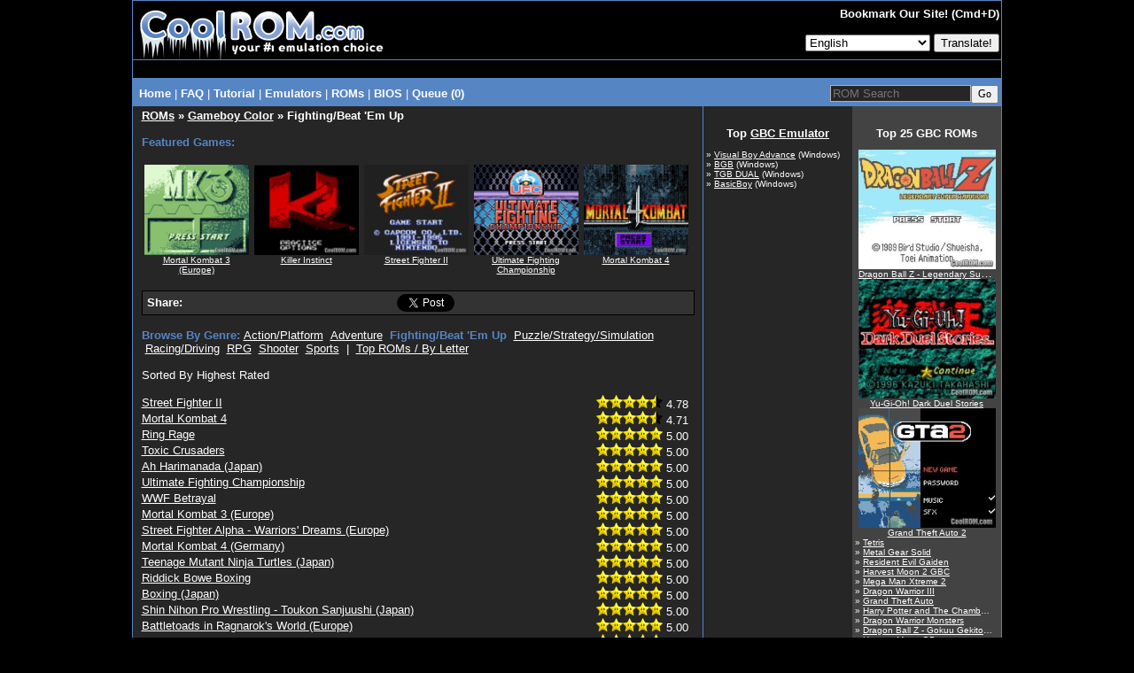

--- FILE ---
content_type: text/html
request_url: https://coolrom.com/roms/gbc/fighting/
body_size: 8991
content:
<!DOCTYPE HTML PUBLIC "-//W3C//DTD HTML 4.01 Transitional//EN" "http://www.w3.org/TR/html4/loose.dtd"><html>
<head>
	<script async src="https://pagead2.googlesyndication.com/pagead/js/adsbygoogle.js?client=ca-pub-7724839522416146" crossorigin="anonymous" type="6883d6ffc96e0ae12874528e-text/javascript"></script>
<link rel="stylesheet" href="https://coolrom.com.au/css/style.css?v=1768792843">

<title>Gameboy Color / GBC ROMs - Fighting/Beat 'Em Up - CoolROM.com</title>



<meta name="keywords" content="Gameboy Color, GBC ROMs, Fighting, Beat 'Em Up, Visual Boy Advance ROMs, OpenEmu ROMs, PC, Mac, Android">
<meta name="description" content="CoolROM.com's GBC ROMs section. Mobile optimized.">
<meta name="robots" content="all, index, follow, archive">
<meta name="revisit-after" content="7 days">
<meta name="distribution" content="Global">
<meta http-equiv="content-language" content="en">
<meta http-equiv="content-type" content="text/html; charset=utf-8">
<meta name="verify-v1" content="c7LPqhRk0alGf69f97N0JiMLIbHwkZKvfKkW5zOecuo=" >

<meta property="og:title" content="Gameboy Color / GBC ROMs - Fighting/Beat 'Em Up - CoolROM.com"/>
<meta property="og:url" content="https://coolrom.com/roms/gbc/fighting/"/>
<meta property="og:type" content="website"/>
<meta property="og:image" content="https://coolrom.com/images/128x128.gif"/>
<meta property="og:site_name" content="CoolROM.com"/>
<meta property="og:description" content="CoolROM.com's GBC ROMs section. Mobile optimized."/>

<link rel="canonical" href="https://coolrom.com/roms/gbc/fighting/" />
<link rel="alternate" media="only screen and (max-width: 640px)" href="https://m.coolrom.com/roms/gbc/fighting/" />
<link rel="icon" href="/favicon.ico" type="image/x-icon" />
<link rel="shortcut icon" href="/favicon.ico" type="image/x-icon" />

<link rel="stylesheet" href="/css/style.css" type="text/css">

<script src="https://ajax.googleapis.com/ajax/libs/jquery/3.6.0/jquery.min.js" type="6883d6ffc96e0ae12874528e-text/javascript"></script>
<script defer src="/js/jquery-scrolltofixed-min.js" type="6883d6ffc96e0ae12874528e-text/javascript"></script>

<meta name="google-translate-customization" content="f740a45bc5cda3eb-019c9e65f0fa8439-ge8b0840dac7a1047-f"></meta>


<script async src="https://www.googletagmanager.com/gtag/js?id=UA-3213938-1" type="6883d6ffc96e0ae12874528e-text/javascript"></script>
<script type="6883d6ffc96e0ae12874528e-text/javascript">
  window.dataLayer = window.dataLayer || [];
  function gtag(){dataLayer.push(arguments);}
  gtag('js', new Date());

  gtag('config', 'UA-3213938-1');
</script>

<!-- RevAmp CLS friendly styles - Coolrom.com -->
<style type="text/css">
@media screen and (min-width: 1024px) {
    #td-top-leaderboard-1 {
        min-height: 250px;
    }
    #td-top-mpu-1 {
        min-height: 250px;
    }
    #td-top-skyscraper-1 {
        min-height: 600px;
    }
    #td-bottom-mpu-1 {
        min-height: 600px;
    }
}
@media screen and (max-width: 1023px) {
    #td-top-leaderboard-1 {
        min-height: 90px;
    }
    #td-top-mpu-1 {
        min-height: 250px;
    }
    #td-top-skyscraper-1 {
        min-height: 600px;
    }
    #td-bottom-mpu-1 {
        min-height: 600px;
    }
}
@media screen and (max-width: 767px) {
    #td-top-leaderboard-1 {
        min-height: 100px;
    }
    #td-top-mpu-1 {
        min-height: 250px;
    }
    #td-bottom-mpu-1 {
        min-height: 600px;
    }
}

</style>

</head>

<body bgcolor="#000000" text="#FFFFFF" topmargin="0">

<script async data-cfasync="false">
  (function() {
      const url = new URL(window.location.href);
      const clickID = url.searchParams.get("click_id");
      const sourceID = url.searchParams.get("source_id");
      const s = document.createElement("script");
      s.dataset.cfasync = "false";
      s.src = "https://push-sdk.com/f/sdk.js?z=665109";
      s.onload = (opts) => {
          opts.zoneID = 665109;
          opts.extClickID = clickID;
          opts.subID1 = sourceID;
          opts.actions.onPermissionGranted = () => {};
          opts.actions.onPermissionDenied = () => {};
          opts.actions.onAlreadySubscribed = () => {};
          opts.actions.onError = () => {};
      };
      document.head.appendChild(s);
  })()
</script>
		

<center><table width="980" cellspacing="0" cellpadding="0" align="center" height="100%">
<tr><td bgcolor="#5685c4" align="center">

<table width="980" cellspacing="1" cellpadding="0" align="center" height="100%">
<tr><td colspan="2" bgcolor="#000000" align="center" height="66">

<table width="980" border="0" cellpadding="0" cellspacing="0" align="center" height="66">
<tr><td width="291">

<a href="/" alt="CoolROM.com - Your First Choice For Emulation"><img src="/images/logo.gif" width="291" height="66" border="0"></a></td>
<td width="*" bgcolor="#000000" align="right">

<table width="*" border="0" cellpadding="1" cellspacing="1" height="100%">
<tr><td align="right">

<font size="2"><b>

Bookmark Our Site! (Cmd+D)
</b></font>

</td></tr>

<tr><td align="right">



<!--<a href="login.php" id="login">Login</a>
	<a href="https://coolrom-com.ck.page/0ebbca41fb
" id="register">Register</a>-->
<form method="POST" action="/lang.php">
	
 
	<select name="lang">
    	<option disabled="disabled" value="">View this page in..</option>
		<option value=en>English</option><option value=cn>Chinese (Simplified)</option><option value=tw>Chinese (Traditional)</option><option value=fr>French</option><option value=de>German</option><option value=nl>Dutch</option><option value=id>Indonesian</option><option value=it>Italian</option><option value=ja>Japanese</option><option value=ko>Korean</option><option value=pl>Polish</option><option value=pt>Portuguese</option><option value=ru>Russian</option><option value=es>Spanish</option><option value=th>Thai</option><option value=tr>Turkish</option>	</select>
	
     <input type="submit" value="Translate!">
	</form>

	
</td></tr></table>

</td></tr></table>

</td></tr>


	<tr>
		<td width="100%" bgcolor="#000000" colspan="2" align="center">
			<table cellpadding="0" cellspacing="0" width="100%">
				<tr>
					<td align="center" style="padding-top:8px;padding-bottom:12px;">
											</td>
				</tr>
			</table>
		</td>
	</tr>
</head>

<tr><td colspan="2" bgcolor="#5685c4" width="980" height="1" align="center">

<table width="980" class="navbar" bgcolor="#5685c4">
<tr><td width="*" class="nav" align="left" style="padding-top:3px;margin-top:2px;margin-bottom:0px;padding-bottom:0px;">

&nbsp;<a href="/" class="nav"><b>Home</b></a> |
<a href="/faq.php" class="nav"><b>FAQ</b></font></a> |
<a href="/tutorial.php" class="nav"><b>Tutorial</b></a> |
<div class="dropdown">
  <button class="dropbtn">Emulators</button> |
  <div class="dropdown-content">
  	<a href="/emulators/android/">Android</a>
	<a href="/emulators/ios/">iOS</a>
	<a href="/emulators/arcade/">Arcade</a>
	<a href="/emulators/atari2600/">Atari 2600</a>
	<a href="/emulators/atari5200/">Atari 5200</a>
	<a href="/emulators/atari7800/">Atari 7800</a>
	<a href="/emulators/atarijaguar/">Atari Jaguar</a>
	<a href="/emulators/atarilynx/">Atari Lynx</a>
	<a href="/emulators/c64/">Commodore 64</a>
	<a href="/emulators/gba/">Gameboy Advance</a>
	<a href="/emulators/gbc/">Gameboy Color</a>
	<a href="/emulators/mac/">Macintosh</a>
	<a href="/emulators/namcosystem22/">Namco System 22</a>
	<a href="/emulators/neogeocd/">Neo Geo CD</a>
	<a href="/emulators/neogeopocket/">Neo Geo Pocket</a>
	<a href="/emulators/nes/">Nintendo</a>
	<a href="/emulators/n64/">Nintendo 64</a>
	<a href="/emulators/nds/">Nintendo DS</a>
	<a href="/emulators/gcn/">Nintendo Gamecube</a>
	<a href="/emulators/wii/">Nintendo Wii</a>
	<a href="/emulators/dc/">Sega Dreamcast</a>
	<a href="/emulators/genesis/">Sega Genesis</a>
	<a href="/emulators/saturn/">Sega Saturn</a>
	<a href="/emulators/psx/">Sony Playstation</a>
	<a href="/emulators/ps2/">Sony Playstation 2</a>
	<a href="/emulators/ps3/">Sony Playstation 3 <font color="red">New!</font></a>
	<a href="/emulators/psp/">Sony PSP</a>
	<a href="/emulators/snes/">Super Nintendo</a>
	<a href="/emulators/xbox/">XBox</a>
  </div></div>
<div class="dropdown">
  <button class="dropbtn">ROMs</button> |
  <div class="dropdown-content">
  	<a href="/roms/atari2600/">Atari 2600</a>
	<a href="/roms/atari5200/">Atari 5200</a>
	<a href="/roms/atari7800/">Atari 7800</a>
	<a href="/roms/atarijaguar/">Atari Jaguar</a>
	<a href="/roms/atarilynx/">Atari Lynx</a>
	<a href="/roms/c64/">Commodore 64</a>
	<a href="/roms/cps1/">CPS1</a>
	<a href="/roms/cps2/">CPS2</a>
	<a href="/roms/mame/">MAME</a>
	<a href="/roms/namcosystem22/">Namco System 22</a>
	<a href="/roms/neogeo/">Neo Geo</a>
	<a href="/roms/neogeocd/">Neo Geo CD</a>
	<a href="/roms/neogeopocket/">Neo Geo Pocket</a>
	<a href="/roms/segacd/">Sega CD</a>
	<a href="/roms/dc/">Sega Dreamcast</a>
	<a href="/roms/gamegear/">Sega Game Gear</a>
	<a href="/roms/genesis/">Sega Genesis</a>
	<a href="/roms/mastersystem/">Sega Master System</a>
	<a href="/roms/model2/">Sega Model 2</a>
	<a href="/roms/saturn/">Sega Saturn</a>
	<a href="/roms/psx/">Sony Playstation</a>
	<a href="/roms/ps2/">Sony Playstation 2</a>
	<a href="/roms/ps3/">Sony Playstation 3 <font color="red">New!</font></a>
	<a href="/roms/psp/">Sony PSP</a></div>
</div></div></b></a>
<a href="/bios/" class="nav"><b>BIOS</b></font></a> |
<a href="/queue.php" class="nav"><b>Queue (0)
</b></a></td><td width="240" align="right" style="padding-top:0px;margin-top:0px;margin-bottom:0px;padding-bottom:0px;"><form style="padding-top:0px;margin-top:5px;margin-bottom:0px;padding-bottom:0px;" method="GET" action="/search" class="nav"><input type="text" name="q" size="18" placeholder="ROM Search" maxlength="100" class="search"><input type="submit" style="font: 9pt verdana;" value="Go"></form></td></tr>

</table>

</td></tr>

<tr height="100%"><td bgcolor="#262626" width="644" align="center" valign="top" height="100%">

<table width="98%">
<tr><td width="100%" valign="top" align="left">

<font size="2"><font size="2"><div class="header"><b><a href="/roms/">ROMs</a> &raquo <a href="/roms/gbc/">Gameboy Color</a> &raquo Fighting/Beat 'Em Up</b></div><br><font color="#5685c4"><b>Featured Games:</b></font><br><br>
			<table cellpadding="3" cellspacing="0" bgcolor="#262626" border="0" style="border:0px #000000 solid"><tr><td width="118" align="center" valign="top"><a href="/roms/gbc/52018/Mortal_Kombat_3_(Europe).php"><img src="/screenshots/gbc/Mortal Kombat 3 %28Europe%29.jpg" width="118" height="102" border="0"><br><font size="1">Mortal Kombat 3 (Europe)</font></a></td><td width="118" align="center" valign="top"><a href="/roms/gbc/4198/Killer_Instinct.php"><img src="/screenshots/gbc/Killer Instinct.jpg" width="118" height="102" border="0"><br><font size="1">Killer Instinct</font></a></td><td width="118" align="center" valign="top"><a href="/roms/gbc/4936/Street_Fighter_II.php"><img src="/screenshots/gbc/Street Fighter II.jpg" width="118" height="102" border="0"><br><font size="1">Street Fighter II</font></a></td><td width="118" align="center" valign="top"><a href="/roms/gbc/51176/Ultimate_Fighting_Championship.php"><img src="/screenshots/gbc/Ultimate Fighting Championship.jpg" width="118" height="102" border="0"><br><font size="1">Ultimate Fighting Championship</font></a></td><td width="118" align="center" valign="top"><a href="/roms/gbc/4729/Mortal_Kombat_4.php"><img src="/screenshots/gbc/Mortal Kombat 4.jpg" width="118" height="102" border="0"><br><font size="1">Mortal Kombat 4</font></a></td></tr></table><br><div id="fb-root"></div>
<script async defer crossorigin="anonymous" src="https://connect.facebook.net/en_US/sdk.js#xfbml=1&version=v22.0" type="6883d6ffc96e0ae12874528e-text/javascript"></script>


<table cellpadding="3" cellspacing="0" width="100%" bgcolor="#333333" border="0" style="border:1px #000000 solid">
	<tr>
		<td width="45" style="padding-left:5px;">
			<b>Share:</b>
		</td>
		<td width="*">
			<div class="fb-share-button" data-href="https://coolrom.com/roms/gbc/fighting" data-layout="" data-size=""><a target="_blank" href="https://www.facebook.com/sharer/sharer.php?u=https%3A%2F%2Fcoolrom.com%2Froms%2Fgbc%2Ffighting%2F&amp;src=sdkpreparse" class="fb-xfbml-parse-ignore">Share</a></div>
		</td>
		<td width="100">	
			<iframe allowtransparency="true" frameborder="0" scrolling="no" src="//platform.twitter.com/widgets/tweet_button.html?url=https%3A%2F%2Fcoolrom.com%2Froms%2Fgbc%2Ffighting&via=cool_rom&text=Download and play Gameboy Color / GBC games on your PC, Mac or mobile device! - CoolROM.com" style="width:100px; height:20px;"></iframe>
		</td> 
		<td width="*"></td>
			</tr>
</table>

<br><font color="#5685c4"><b>Browse By Genre:</b></font> <a href="/roms/gbc/action/">Action/Platform</a> &nbsp;<a href="/roms/gbc/adventure/">Adventure</a> &nbsp;<font color="#5685c4"><b>Fighting/Beat 'Em Up</b></font> &nbsp;<a href="/roms/gbc/puzzle/">Puzzle/Strategy/Simulation</a> &nbsp;<a href="/roms/gbc/racing/">Racing/Driving</a> &nbsp;<a href="/roms/gbc/rpg/">RPG</a> &nbsp;<a href="/roms/gbc/shooter/">Shooter</a> &nbsp;<a href="/roms/gbc/sports/">Sports</a> &nbsp;| &nbsp;<a href="/roms/gbc/">Top ROMs / By Letter</a><br><br>Sorted By Highest Rated<br><br>			
			<script type="6883d6ffc96e0ae12874528e-text/javascript">
			var allShown = false;

			$(document).ready(function(){
				$('input:checkbox').prop('checked', true);
				
				$('input[name="show"],input[name="title"]').bind('click', function(){

			        if($('input[id="region"]:checked').length != 0) {
			            // at least one checked, uncheck everything
			            $('input[id="region"]:checked').trigger('click');
			        } else {
			            // check everything
			             $('input[id="region"]').not(':checked').trigger('click');
			        }
			        allShown = !allShown;
				});

				$('input[id="region"]').change(function(){
				    var name = this.name;
			        //$('.'+name).toggle();
			        //$('[class^='+name+']').add('[class$='+name+']').toggle();
			        $('div[class$="'+name+'"]').toggle();
			        });
			    });
			</script>

						
			<table width="99%" cellpadding="0" cellspacing="0"><tr><td><a href="/roms/gbc/4936/Street_Fighter_II.php">Street Fighter II</a></td><td width="130" align="right"><img src="/images/star_full_small.png" width="15" height="15"><img src="/images/star_full_small.png" width="15" height="15"><img src="/images/star_full_small.png" width="15" height="15"><img src="/images/star_full_small.png" width="15" height="15"><img src="/images/star_half_small.png" width="15" height="15"> 4.78</td></tr><tr><td><a href="/roms/gbc/4729/Mortal_Kombat_4.php">Mortal Kombat 4</a></td><td width="130" align="right"><img src="/images/star_full_small.png" width="15" height="15"><img src="/images/star_full_small.png" width="15" height="15"><img src="/images/star_full_small.png" width="15" height="15"><img src="/images/star_full_small.png" width="15" height="15"><img src="/images/star_half_small.png" width="15" height="15"> 4.71</td></tr><tr><td><a href="/roms/gbc/4797/Ring_Rage.php">Ring Rage</a></td><td width="130" align="right"><img src="/images/star_full_small.png" width="15" height="15"><img src="/images/star_full_small.png" width="15" height="15"><img src="/images/star_full_small.png" width="15" height="15"><img src="/images/star_full_small.png" width="15" height="15"><img src="/images/star_full_small.png" width="15" height="15"> 5.00</td></tr><tr><td><a href="/roms/gbc/4403/Toxic_Crusaders.php">Toxic Crusaders</a></td><td width="130" align="right"><img src="/images/star_full_small.png" width="15" height="15"><img src="/images/star_full_small.png" width="15" height="15"><img src="/images/star_full_small.png" width="15" height="15"><img src="/images/star_full_small.png" width="15" height="15"><img src="/images/star_full_small.png" width="15" height="15"> 5.00</td></tr><tr><td><a href="/roms/gbc/5004/Ah_Harimanada_(Japan).php">Ah Harimanada (Japan)</a></td><td width="130" align="right"><img src="/images/star_full_small.png" width="15" height="15"><img src="/images/star_full_small.png" width="15" height="15"><img src="/images/star_full_small.png" width="15" height="15"><img src="/images/star_full_small.png" width="15" height="15"><img src="/images/star_full_small.png" width="15" height="15"> 5.00</td></tr><tr><td><a href="/roms/gbc/51176/Ultimate_Fighting_Championship.php">Ultimate Fighting Championship</a></td><td width="130" align="right"><img src="/images/star_full_small.png" width="15" height="15"><img src="/images/star_full_small.png" width="15" height="15"><img src="/images/star_full_small.png" width="15" height="15"><img src="/images/star_full_small.png" width="15" height="15"><img src="/images/star_full_small.png" width="15" height="15"> 5.00</td></tr><tr><td><a href="/roms/gbc/51711/WWF_Betrayal.php">WWF Betrayal</a></td><td width="130" align="right"><img src="/images/star_full_small.png" width="15" height="15"><img src="/images/star_full_small.png" width="15" height="15"><img src="/images/star_full_small.png" width="15" height="15"><img src="/images/star_full_small.png" width="15" height="15"><img src="/images/star_full_small.png" width="15" height="15"> 5.00</td></tr><tr><td><a href="/roms/gbc/52018/Mortal_Kombat_3_(Europe).php">Mortal Kombat 3 (Europe)</a></td><td width="130" align="right"><img src="/images/star_full_small.png" width="15" height="15"><img src="/images/star_full_small.png" width="15" height="15"><img src="/images/star_full_small.png" width="15" height="15"><img src="/images/star_full_small.png" width="15" height="15"><img src="/images/star_full_small.png" width="15" height="15"> 5.00</td></tr><tr><td><a href="/roms/gbc/52469/Street_Fighter_Alpha_-_Warriors'_Dreams_(Europe).php">Street Fighter Alpha - Warriors' Dreams (Europe)</a></td><td width="130" align="right"><img src="/images/star_full_small.png" width="15" height="15"><img src="/images/star_full_small.png" width="15" height="15"><img src="/images/star_full_small.png" width="15" height="15"><img src="/images/star_full_small.png" width="15" height="15"><img src="/images/star_full_small.png" width="15" height="15"> 5.00</td></tr><tr><td><a href="/roms/gbc/51215/Mortal_Kombat_4_(Germany).php">Mortal Kombat 4 (Germany)</a></td><td width="130" align="right"><img src="/images/star_full_small.png" width="15" height="15"><img src="/images/star_full_small.png" width="15" height="15"><img src="/images/star_full_small.png" width="15" height="15"><img src="/images/star_full_small.png" width="15" height="15"><img src="/images/star_full_small.png" width="15" height="15"> 5.00</td></tr><tr><td><a href="/roms/gbc/51391/Teenage_Mutant_Ninja_Turtles_(Japan).php">Teenage Mutant Ninja Turtles (Japan)</a></td><td width="130" align="right"><img src="/images/star_full_small.png" width="15" height="15"><img src="/images/star_full_small.png" width="15" height="15"><img src="/images/star_full_small.png" width="15" height="15"><img src="/images/star_full_small.png" width="15" height="15"><img src="/images/star_full_small.png" width="15" height="15"> 5.00</td></tr><tr><td><a href="/roms/gbc/51432/Riddick_Bowe_Boxing.php">Riddick Bowe Boxing</a></td><td width="130" align="right"><img src="/images/star_full_small.png" width="15" height="15"><img src="/images/star_full_small.png" width="15" height="15"><img src="/images/star_full_small.png" width="15" height="15"><img src="/images/star_full_small.png" width="15" height="15"><img src="/images/star_full_small.png" width="15" height="15"> 5.00</td></tr><tr><td><a href="/roms/gbc/52581/Boxing_(Japan).php">Boxing (Japan)</a></td><td width="130" align="right"><img src="/images/star_full_small.png" width="15" height="15"><img src="/images/star_full_small.png" width="15" height="15"><img src="/images/star_full_small.png" width="15" height="15"><img src="/images/star_full_small.png" width="15" height="15"><img src="/images/star_full_small.png" width="15" height="15"> 5.00</td></tr><tr><td><a href="/roms/gbc/52600/Shin_Nihon_Pro_Wrestling_-_Toukon_Sanjuushi_(Japan).php">Shin Nihon Pro Wrestling - Toukon Sanjuushi (Japan)</a></td><td width="130" align="right"><img src="/images/star_full_small.png" width="15" height="15"><img src="/images/star_full_small.png" width="15" height="15"><img src="/images/star_full_small.png" width="15" height="15"><img src="/images/star_full_small.png" width="15" height="15"><img src="/images/star_full_small.png" width="15" height="15"> 5.00</td></tr><tr><td><a href="/roms/gbc/52620/Battletoads_in_Ragnarok's_World_(Europe).php">Battletoads in Ragnarok's World (Europe)</a></td><td width="130" align="right"><img src="/images/star_full_small.png" width="15" height="15"><img src="/images/star_full_small.png" width="15" height="15"><img src="/images/star_full_small.png" width="15" height="15"><img src="/images/star_full_small.png" width="15" height="15"><img src="/images/star_full_small.png" width="15" height="15"> 5.00</td></tr><tr><td><a href="/roms/gbc/51289/Tekkyu_Fight!_-_The_Great_Battle_Gaiden_(Japan).php">Tekkyu Fight! - The Great Battle Gaiden (Japan)</a></td><td width="130" align="right"><img src="/images/star_full_small.png" width="15" height="15"><img src="/images/star_full_small.png" width="15" height="15"><img src="/images/star_full_small.png" width="15" height="15"><img src="/images/star_full_small.png" width="15" height="15"><img src="/images/star_full_small.png" width="15" height="15"> 5.00</td></tr><tr><td><a href="/roms/gbc/51946/Street_Fighter_II_(Japan).php">Street Fighter II (Japan)</a></td><td width="130" align="right"><img src="/images/star_full_small.png" width="15" height="15"><img src="/images/star_full_small.png" width="15" height="15"><img src="/images/star_full_small.png" width="15" height="15"><img src="/images/star_full_small.png" width="15" height="15"><img src="/images/star_full_small.png" width="15" height="15"> 5.00</td></tr><tr><td><a href="/roms/gbc/51682/Mortal_Kombat_(Japan).php">Mortal Kombat (Japan)</a></td><td width="130" align="right"><img src="/images/star_full_small.png" width="15" height="15"><img src="/images/star_full_small.png" width="15" height="15"><img src="/images/star_full_small.png" width="15" height="15"><img src="/images/star_full_small.png" width="15" height="15"><img src="/images/star_full_small.png" width="15" height="15"> 5.00</td></tr><tr><td><a href="/roms/gbc/51966/Mortal_Kombat_II_-_Kyuukyoku_Shinken_(Japan).php">Mortal Kombat II - Kyuukyoku Shinken (Japan)</a></td><td width="130" align="right"><img src="/images/star_full_small.png" width="15" height="15"><img src="/images/star_full_small.png" width="15" height="15"><img src="/images/star_full_small.png" width="15" height="15"><img src="/images/star_full_small.png" width="15" height="15"><img src="/images/star_full_small.png" width="15" height="15"> 5.00</td></tr><tr><td><a href="/roms/gbc/4198/Killer_Instinct.php">Killer Instinct</a></td><td width="130" align="right"><img src="/images/star_full_small.png" width="15" height="15"><img src="/images/star_full_small.png" width="15" height="15"><img src="/images/star_full_small.png" width="15" height="15"><img src="/images/star_full_small.png" width="15" height="15"><img src="/images/star_half_small.png" width="15" height="15"> 4.76</td></tr><tr><td><a href="/roms/gbc/51724/King_of_Fighters_'95,_The_(Europe).php">King of Fighters '95, The (Europe)</a></td><td width="130" align="right"><img src="/images/star_full_small.png" width="15" height="15"><img src="/images/star_full_small.png" width="15" height="15"><img src="/images/star_full_small.png" width="15" height="15"><img src="/images/star_full_small.png" width="15" height="15"><img src="/images/star_full_small.png" width="15" height="15"> 4.95</td></tr><tr><td><a href="/roms/gbc/4224/Mortal_Kombat.php">Mortal Kombat</a></td><td width="130" align="right"><img src="/images/star_full_small.png" width="15" height="15"><img src="/images/star_full_small.png" width="15" height="15"><img src="/images/star_full_small.png" width="15" height="15"><img src="/images/star_full_small.png" width="15" height="15"><img src="/images/star_half_small.png" width="15" height="15"> 4.69</td></tr><tr><td><a href="/roms/gbc/4090/WWF_Superstars.php">WWF Superstars</a></td><td width="130" align="right"><img src="/images/star_full_small.png" width="15" height="15"><img src="/images/star_full_small.png" width="15" height="15"><img src="/images/star_full_small.png" width="15" height="15"><img src="/images/star_full_small.png" width="15" height="15"><img src="/images/star_full_small.png" width="15" height="15"> 4.82</td></tr><tr><td><a href="/roms/gbc/4171/Mortal_Kombat_1_&_2.php">Mortal Kombat 1 & 2</a></td><td width="130" align="right"><img src="/images/star_full_small.png" width="15" height="15"><img src="/images/star_full_small.png" width="15" height="15"><img src="/images/star_full_small.png" width="15" height="15"><img src="/images/star_full_small.png" width="15" height="15"><img src="/images/star_half_small.png" width="15" height="15"> 4.67</td></tr><tr><td><a href="/roms/gbc/4888/Street_Fighter_Alpha_-_Warriors'_Dreams.php">Street Fighter Alpha - Warriors' Dreams</a></td><td width="130" align="right"><img src="/images/star_full_small.png" width="15" height="15"><img src="/images/star_full_small.png" width="15" height="15"><img src="/images/star_full_small.png" width="15" height="15"><img src="/images/star_full_small.png" width="15" height="15"><img src="/images/star_half_small.png" width="15" height="15"> 4.66</td></tr><tr><td><a href="/roms/gbc/4533/Mortal_Kombat_3.php">Mortal Kombat 3</a></td><td width="130" align="right"><img src="/images/star_full_small.png" width="15" height="15"><img src="/images/star_full_small.png" width="15" height="15"><img src="/images/star_full_small.png" width="15" height="15"><img src="/images/star_full_small.png" width="15" height="15"><img src="/images/star_half_small.png" width="15" height="15"> 4.71</td></tr><tr><td><a href="/roms/gbc/4910/George_Foreman's_KO_Boxing.php">George Foreman's KO Boxing</a></td><td width="130" align="right"><img src="/images/star_full_small.png" width="15" height="15"><img src="/images/star_full_small.png" width="15" height="15"><img src="/images/star_full_small.png" width="15" height="15"><img src="/images/star_full_small.png" width="15" height="15"><img src="/images/star_full_small.png" width="15" height="15"> 4.83</td></tr><tr><td><a href="/roms/gbc/4869/Double_Dragon.php">Double Dragon</a></td><td width="130" align="right"><img src="/images/star_full_small.png" width="15" height="15"><img src="/images/star_full_small.png" width="15" height="15"><img src="/images/star_full_small.png" width="15" height="15"><img src="/images/star_full_small.png" width="15" height="15"><img src="/images/star_half_small.png" width="15" height="15"> 4.74</td></tr><tr><td><a href="/roms/gbc/4542/King_of_Fighters_'95.php">King of Fighters '95</a></td><td width="130" align="right"><img src="/images/star_full_small.png" width="15" height="15"><img src="/images/star_full_small.png" width="15" height="15"><img src="/images/star_full_small.png" width="15" height="15"><img src="/images/star_full_small.png" width="15" height="15"><img src="/images/star_half_small.png" width="15" height="15"> 4.75</td></tr><tr><td><a href="/roms/gbc/4615/Mortal_Kombat_2.php">Mortal Kombat 2</a></td><td width="130" align="right"><img src="/images/star_full_small.png" width="15" height="15"><img src="/images/star_full_small.png" width="15" height="15"><img src="/images/star_full_small.png" width="15" height="15"><img src="/images/star_full_small.png" width="15" height="15"><img src="/images/star_half_small.png" width="15" height="15"> 4.70</td></tr><tr><td><a href="/roms/gbc/4534/Hal_Wrestling.php">Hal Wrestling</a></td><td width="130" align="right"><img src="/images/star_full_small.png" width="15" height="15"><img src="/images/star_full_small.png" width="15" height="15"><img src="/images/star_full_small.png" width="15" height="15"><img src="/images/star_full_small.png" width="15" height="15"><img src="/images/star_full_small.png" width="15" height="15"> 4.80</td></tr><tr><td><a href="/roms/gbc/4127/WWF_Attitude.php">WWF Attitude</a></td><td width="130" align="right"><img src="/images/star_full_small.png" width="15" height="15"><img src="/images/star_full_small.png" width="15" height="15"><img src="/images/star_full_small.png" width="15" height="15"><img src="/images/star_full_small.png" width="15" height="15"><img src="/images/star_half_small.png" width="15" height="15"> 4.75</td></tr><tr><td><a href="/roms/gbc/4067/Battletoads.php">Battletoads</a></td><td width="130" align="right"><img src="/images/star_full_small.png" width="15" height="15"><img src="/images/star_full_small.png" width="15" height="15"><img src="/images/star_full_small.png" width="15" height="15"><img src="/images/star_full_small.png" width="15" height="15"><img src="/images/star_half_small.png" width="15" height="15"> 4.72</td></tr><tr><td><a href="/roms/gbc/4966/WWF_WrestleMania_2000.php">WWF WrestleMania 2000</a></td><td width="130" align="right"><img src="/images/star_full_small.png" width="15" height="15"><img src="/images/star_full_small.png" width="15" height="15"><img src="/images/star_full_small.png" width="15" height="15"><img src="/images/star_full_small.png" width="15" height="15"><img src="/images/star_half_small.png" width="15" height="15"> 4.69</td></tr><tr><td><a href="/roms/gbc/4586/X-Men_-_Mutant_Academy.php">X-Men - Mutant Academy</a></td><td width="130" align="right"><img src="/images/star_full_small.png" width="15" height="15"><img src="/images/star_full_small.png" width="15" height="15"><img src="/images/star_full_small.png" width="15" height="15"><img src="/images/star_full_small.png" width="15" height="15"><img src="/images/star_half_small.png" width="15" height="15"> 4.66</td></tr><tr><td><a href="/roms/gbc/4580/Flash.php">Flash</a></td><td width="130" align="right"><img src="/images/star_full_small.png" width="15" height="15"><img src="/images/star_full_small.png" width="15" height="15"><img src="/images/star_full_small.png" width="15" height="15"><img src="/images/star_full_small.png" width="15" height="15"><img src="/images/star_half_small.png" width="15" height="15"> 4.73</td></tr><tr><td><a href="/roms/gbc/4806/Yuu_Yuu_Hakusho_Dai-3-dan_-_Makai_no_Tobira_(Japan).php">Yuu Yuu Hakusho Dai-3-dan - Makai no Tobira (Japan)</a></td><td width="130" align="right"><img src="/images/star_full_small.png" width="15" height="15"><img src="/images/star_full_small.png" width="15" height="15"><img src="/images/star_full_small.png" width="15" height="15"><img src="/images/star_full_small.png" width="15" height="15"><img src="/images/star_half_small.png" width="15" height="15"> 4.69</td></tr><tr><td><a href="/roms/gbc/4158/Nettou_King_of_Fighters_'97_(Japan).php">Nettou King of Fighters '97 (Japan)</a></td><td width="130" align="right"><img src="/images/star_full_small.png" width="15" height="15"><img src="/images/star_full_small.png" width="15" height="15"><img src="/images/star_full_small.png" width="15" height="15"><img src="/images/star_full_small.png" width="15" height="15"><img src="/images/star_half_small.png" width="15" height="15"> 4.71</td></tr><tr><td><a href="/roms/gbc/4526/WCW_Mayhem.php">WCW Mayhem</a></td><td width="130" align="right"><img src="/images/star_full_small.png" width="15" height="15"><img src="/images/star_full_small.png" width="15" height="15"><img src="/images/star_full_small.png" width="15" height="15"><img src="/images/star_full_small.png" width="15" height="15"><img src="/images/star_half_small.png" width="15" height="15"> 4.70</td></tr><tr><td><a href="/roms/gbc/4027/WWF_Raw.php">WWF Raw</a></td><td width="130" align="right"><img src="/images/star_full_small.png" width="15" height="15"><img src="/images/star_full_small.png" width="15" height="15"><img src="/images/star_full_small.png" width="15" height="15"><img src="/images/star_full_small.png" width="15" height="15"><img src="/images/star_half_small.png" width="15" height="15"> 4.69</td></tr><tr><td><a href="/roms/gbc/4919/Primal_Rage.php">Primal Rage</a></td><td width="130" align="right"><img src="/images/star_full_small.png" width="15" height="15"><img src="/images/star_full_small.png" width="15" height="15"><img src="/images/star_full_small.png" width="15" height="15"><img src="/images/star_full_small.png" width="15" height="15"><img src="/images/star_half_small.png" width="15" height="15"> 4.71</td></tr><tr><td><a href="/roms/gbc/4178/Double_Dragon_3.php">Double Dragon 3</a></td><td width="130" align="right"><img src="/images/star_full_small.png" width="15" height="15"><img src="/images/star_full_small.png" width="15" height="15"><img src="/images/star_full_small.png" width="15" height="15"><img src="/images/star_full_small.png" width="15" height="15"><img src="/images/star_half_small.png" width="15" height="15"> 4.67</td></tr><tr><td><a href="/roms/gbc/436/Buffy_-_The_Vampire_Slayer.php">Buffy - The Vampire Slayer</a></td><td width="130" align="right"><img src="/images/star_full_small.png" width="15" height="15"><img src="/images/star_full_small.png" width="15" height="15"><img src="/images/star_full_small.png" width="15" height="15"><img src="/images/star_full_small.png" width="15" height="15"><img src="/images/star_half_small.png" width="15" height="15"> 4.69</td></tr><tr><td><a href="/roms/gbc/4758/ECW_Hardcore_Revolution.php">ECW Hardcore Revolution</a></td><td width="130" align="right"><img src="/images/star_full_small.png" width="15" height="15"><img src="/images/star_full_small.png" width="15" height="15"><img src="/images/star_full_small.png" width="15" height="15"><img src="/images/star_full_small.png" width="15" height="15"><img src="/images/star_half_small.png" width="15" height="15"> 4.69</td></tr><tr><td><a href="/roms/gbc/4030/Heavyweight_Championship_Boxing.php">Heavyweight Championship Boxing</a></td><td width="130" align="right"><img src="/images/star_full_small.png" width="15" height="15"><img src="/images/star_full_small.png" width="15" height="15"><img src="/images/star_full_small.png" width="15" height="15"><img src="/images/star_full_small.png" width="15" height="15"><img src="/images/star_half_small.png" width="15" height="15"> 4.69</td></tr><tr><td><a href="/roms/gbc/488/Beast_Wars_(Japan).php">Beast Wars (Japan)</a></td><td width="130" align="right"><img src="/images/star_full_small.png" width="15" height="15"><img src="/images/star_full_small.png" width="15" height="15"><img src="/images/star_full_small.png" width="15" height="15"><img src="/images/star_full_small.png" width="15" height="15"><img src="/images/star_half_small.png" width="15" height="15"> 4.68</td></tr><tr><td><a href="/roms/gbc/4688/Battle_Arena_Toshinden.php">Battle Arena Toshinden</a></td><td width="130" align="right"><img src="/images/star_full_small.png" width="15" height="15"><img src="/images/star_full_small.png" width="15" height="15"><img src="/images/star_full_small.png" width="15" height="15"><img src="/images/star_full_small.png" width="15" height="15"><img src="/images/star_half_small.png" width="15" height="15"> 4.68</td></tr><tr><td><a href="/roms/gbc/4107/Double_Dragon_2.php">Double Dragon 2</a></td><td width="130" align="right"><img src="/images/star_full_small.png" width="15" height="15"><img src="/images/star_full_small.png" width="15" height="15"><img src="/images/star_full_small.png" width="15" height="15"><img src="/images/star_full_small.png" width="15" height="15"><img src="/images/star_half_small.png" width="15" height="15"> 4.66</td></tr><tr><td><a href="/roms/gbc/4034/Powerpuff_Girls_-_Paint_the_Townsville_Green.php">Powerpuff Girls - Paint the Townsville Green</a></td><td width="130" align="right"><img src="/images/star_full_small.png" width="15" height="15"><img src="/images/star_full_small.png" width="15" height="15"><img src="/images/star_full_small.png" width="15" height="15"><img src="/images/star_full_small.png" width="15" height="15"><img src="/images/star_half_small.png" width="15" height="15"> 4.67</td></tr><tr><td><a href="/roms/gbc/4681/WWF_Warzone.php">WWF Warzone</a></td><td width="130" align="right"><img src="/images/star_full_small.png" width="15" height="15"><img src="/images/star_full_small.png" width="15" height="15"><img src="/images/star_full_small.png" width="15" height="15"><img src="/images/star_full_small.png" width="15" height="15"><img src="/images/star_half_small.png" width="15" height="15"> 4.67</td></tr><tr><td colspan="2"><a href="#" onclick="if (!window.__cfRLUnblockHandlers) return false; $('#genreAll').toggle();return false;" class="blue" data-cf-modified-6883d6ffc96e0ae12874528e-="">Show All...</a><div id="genreAll" style="display:none;"><table width="100%" cellspacing="0" cellpadding="0"><tr><td><a href="/roms/gbc/4095/Battletoads_Double_Dragon_-_The_Ultimate_Team.php">Battletoads Double Dragon - The Ultimate Team</a></td><td width="130" align="right"><img src="/images/star_full_small.png" width="15" height="15"><img src="/images/star_full_small.png" width="15" height="15"><img src="/images/star_full_small.png" width="15" height="15"><img src="/images/star_full_small.png" width="15" height="15"><img src="/images/star_half_small.png" width="15" height="15"> 4.63</td></tr><tr><td><a href="/roms/gbc/4441/Power_Quest.php">Power Quest</a></td><td width="130" align="right"><img src="/images/star_full_small.png" width="15" height="15"><img src="/images/star_full_small.png" width="15" height="15"><img src="/images/star_full_small.png" width="15" height="15"><img src="/images/star_full_small.png" width="15" height="15"><img src="/images/star_half_small.png" width="15" height="15"> 4.65</td></tr><tr><td><a href="/roms/gbc/4045/WWF_King_of_the_Ring.php">WWF King of the Ring</a></td><td width="130" align="right"><img src="/images/star_full_small.png" width="15" height="15"><img src="/images/star_full_small.png" width="15" height="15"><img src="/images/star_full_small.png" width="15" height="15"><img src="/images/star_full_small.png" width="15" height="15"><img src="/images/star_half_small.png" width="15" height="15"> 4.64</td></tr><tr><td><a href="/roms/gbc/4089/Sumo_Fighter.php">Sumo Fighter</a></td><td width="130" align="right"><img src="/images/star_full_small.png" width="15" height="15"><img src="/images/star_full_small.png" width="15" height="15"><img src="/images/star_full_small.png" width="15" height="15"><img src="/images/star_full_small.png" width="15" height="15"><img src="/images/star_half_small.png" width="15" height="15"> 4.67</td></tr><tr><td><a href="/roms/gbc/4459/Fist_of_the_North_Star.php">Fist of the North Star</a></td><td width="130" align="right"><img src="/images/star_full_small.png" width="15" height="15"><img src="/images/star_full_small.png" width="15" height="15"><img src="/images/star_full_small.png" width="15" height="15"><img src="/images/star_full_small.png" width="15" height="15"><img src="/images/star_half_small.png" width="15" height="15"> 4.67</td></tr><tr><td><a href="/roms/gbc/4771/Blade.php">Blade</a></td><td width="130" align="right"><img src="/images/star_full_small.png" width="15" height="15"><img src="/images/star_full_small.png" width="15" height="15"><img src="/images/star_full_small.png" width="15" height="15"><img src="/images/star_full_small.png" width="15" height="15"><img src="/images/star_half_small.png" width="15" height="15"> 4.62</td></tr><tr><td><a href="/roms/gbc/4986/WWF_Superstars_2.php">WWF Superstars 2</a></td><td width="130" align="right"><img src="/images/star_full_small.png" width="15" height="15"><img src="/images/star_full_small.png" width="15" height="15"><img src="/images/star_full_small.png" width="15" height="15"><img src="/images/star_full_small.png" width="15" height="15"><img src="/images/star_half_small.png" width="15" height="15"> 4.62</td></tr><tr><td><a href="/roms/gbc/4262/Nettou_King_of_Fighters_'96_(Japan).php">Nettou King of Fighters '96 (Japan)</a></td><td width="130" align="right"><img src="/images/star_full_small.png" width="15" height="15"><img src="/images/star_full_small.png" width="15" height="15"><img src="/images/star_full_small.png" width="15" height="15"><img src="/images/star_full_small.png" width="15" height="15"><img src="/images/star_half_small.png" width="15" height="15"> 4.64</td></tr><tr><td><a href="/roms/gbc/4998/Nettou_Garou_Densetsu_2_(Japan).php">Nettou Garou Densetsu 2 (Japan)</a></td><td width="130" align="right"><img src="/images/star_full_small.png" width="15" height="15"><img src="/images/star_full_small.png" width="15" height="15"><img src="/images/star_full_small.png" width="15" height="15"><img src="/images/star_full_small.png" width="15" height="15"><img src="/images/star_half_small.png" width="15" height="15"> 4.67</td></tr><tr><td><a href="/roms/gbc/4367/Super_Chinese_Fighter_EX_(Japan).php">Super Chinese Fighter EX (Japan)</a></td><td width="130" align="right"><img src="/images/star_full_small.png" width="15" height="15"><img src="/images/star_full_small.png" width="15" height="15"><img src="/images/star_full_small.png" width="15" height="15"><img src="/images/star_full_small.png" width="15" height="15"><img src="/images/star_half_small.png" width="15" height="15"> 4.65</td></tr><tr><td><a href="/roms/gbc/4609/Samurai_Shodown.php">Samurai Shodown</a></td><td width="130" align="right"><img src="/images/star_full_small.png" width="15" height="15"><img src="/images/star_full_small.png" width="15" height="15"><img src="/images/star_full_small.png" width="15" height="15"><img src="/images/star_full_small.png" width="15" height="15"><img src="/images/star_half_small.png" width="15" height="15"> 4.60</td></tr><tr><td><a href="/roms/gbc/4310/Kung-Fu_Master.php">Kung-Fu Master</a></td><td width="130" align="right"><img src="/images/star_full_small.png" width="15" height="15"><img src="/images/star_full_small.png" width="15" height="15"><img src="/images/star_full_small.png" width="15" height="15"><img src="/images/star_full_small.png" width="15" height="15"><img src="/images/star_half_small.png" width="15" height="15"> 4.62</td></tr><tr><td><a href="/roms/gbc/4364/Pit_Fighter.php">Pit Fighter</a></td><td width="130" align="right"><img src="/images/star_full_small.png" width="15" height="15"><img src="/images/star_full_small.png" width="15" height="15"><img src="/images/star_full_small.png" width="15" height="15"><img src="/images/star_full_small.png" width="15" height="15"><img src="/images/star_half_small.png" width="15" height="15"> 4.64</td></tr><tr><td><a href="/roms/gbc/4281/Battletoads_in_Ragnarok's_World.php">Battletoads in Ragnarok's World</a></td><td width="130" align="right"><img src="/images/star_full_small.png" width="15" height="15"><img src="/images/star_full_small.png" width="15" height="15"><img src="/images/star_full_small.png" width="15" height="15"><img src="/images/star_full_small.png" width="15" height="15"><img src="/images/star_half_small.png" width="15" height="15"> 4.61</td></tr><tr><td><a href="/roms/gbc/4344/Yuu_Yuu_Hakusho_Dai-2-dan_-_Ankoku_Bujutsu_Kai_(Japan).php">Yuu Yuu Hakusho Dai-2-dan - Ankoku Bujutsu Kai (Japan)</a></td><td width="130" align="right"><img src="/images/star_full_small.png" width="15" height="15"><img src="/images/star_full_small.png" width="15" height="15"><img src="/images/star_full_small.png" width="15" height="15"><img src="/images/star_full_small.png" width="15" height="15"><img src="/images/star_half_small.png" width="15" height="15"> 4.61</td></tr><tr><td><a href="/roms/gbc/4826/World_Heroes_2_Jet.php">World Heroes 2 Jet</a></td><td width="130" align="right"><img src="/images/star_full_small.png" width="15" height="15"><img src="/images/star_full_small.png" width="15" height="15"><img src="/images/star_full_small.png" width="15" height="15"><img src="/images/star_full_small.png" width="15" height="15"><img src="/images/star_half_small.png" width="15" height="15"> 4.63</td></tr><tr><td><a href="/roms/gbc/4582/Nettou_King_of_Fighters_'95_(Japan).php">Nettou King of Fighters '95 (Japan)</a></td><td width="130" align="right"><img src="/images/star_full_small.png" width="15" height="15"><img src="/images/star_full_small.png" width="15" height="15"><img src="/images/star_full_small.png" width="15" height="15"><img src="/images/star_full_small.png" width="15" height="15"><img src="/images/star_half_small.png" width="15" height="15"> 4.62</td></tr><tr><td><a href="/roms/gbc/4016/WCW_Main_Event.php">WCW Main Event</a></td><td width="130" align="right"><img src="/images/star_full_small.png" width="15" height="15"><img src="/images/star_full_small.png" width="15" height="15"><img src="/images/star_full_small.png" width="15" height="15"><img src="/images/star_full_small.png" width="15" height="15"><img src="/images/star_half_small.png" width="15" height="15"> 4.59</td></tr><tr><td><a href="/roms/gbc/4380/Knockout_Kings.php">Knockout Kings</a></td><td width="130" align="right"><img src="/images/star_full_small.png" width="15" height="15"><img src="/images/star_full_small.png" width="15" height="15"><img src="/images/star_full_small.png" width="15" height="15"><img src="/images/star_full_small.png" width="15" height="15"><img src="/images/star_half_small.png" width="15" height="15"> 4.60</td></tr><tr><td><a href="/roms/gbc/4311/Darkman.php">Darkman</a></td><td width="130" align="right"><img src="/images/star_full_small.png" width="15" height="15"><img src="/images/star_full_small.png" width="15" height="15"><img src="/images/star_full_small.png" width="15" height="15"><img src="/images/star_full_small.png" width="15" height="15"><img src="/images/star_half_small.png" width="15" height="15"> 4.60</td></tr><tr><td><a href="/roms/gbc/4318/Yuu_Yuu_Hakusho_(Japan).php">Yuu Yuu Hakusho (Japan)</a></td><td width="130" align="right"><img src="/images/star_full_small.png" width="15" height="15"><img src="/images/star_full_small.png" width="15" height="15"><img src="/images/star_full_small.png" width="15" height="15"><img src="/images/star_full_small.png" width="15" height="15"><img src="/images/star_half_small.png" width="15" height="15"> 4.53</td></tr><tr><td><a href="/roms/gbc/52389/Alien_vs_Predator_-_The_Last_of_His_Clan.php">Alien vs Predator - The Last of His Clan</a></td><td width="130" align="right"><img src="/images/star_full_small.png" width="15" height="15"><img src="/images/star_full_small.png" width="15" height="15"><img src="/images/star_full_small.png" width="15" height="15"><img src="/images/star_full_small.png" width="15" height="15"><img src="/images/star_half_small.png" width="15" height="15"> 4.50</td></tr><tr><td><a href="/roms/gbc/4703/Raging_Fighter.php">Raging Fighter</a></td><td width="130" align="right"><img src="/images/star_full_small.png" width="15" height="15"><img src="/images/star_full_small.png" width="15" height="15"><img src="/images/star_full_small.png" width="15" height="15"><img src="/images/star_full_small.png" width="15" height="15"><img src="/images/star_half_small.png" width="15" height="15"> 4.50</td></tr><tr><td><a href="/roms/gbc/4161/Zen_-_Intergalactic_Ninja.php">Zen - Intergalactic Ninja</a></td><td width="130" align="right"><img src="/images/star_full_small.png" width="15" height="15"><img src="/images/star_full_small.png" width="15" height="15"><img src="/images/star_full_small.png" width="15" height="15"><img src="/images/star_full_small.png" width="15" height="15"><img src="/images/star_half_small.png" width="15" height="15"> 4.47</td></tr><tr><td><a href="/roms/gbc/4891/Ninja_Boy.php">Ninja Boy</a></td><td width="130" align="right"><img src="/images/star_full_small.png" width="15" height="15"><img src="/images/star_full_small.png" width="15" height="15"><img src="/images/star_full_small.png" width="15" height="15"><img src="/images/star_full_small.png" width="15" height="15"><img src="/images/star_half_small.png" width="15" height="15"> 4.40</td></tr><tr><td><a href="/roms/gbc/51441/Bishoujo_Senshi_Sailormoon_R_(Japan).php">Bishoujo Senshi Sailormoon R (Japan)</a></td><td width="130" align="right"><img src="/images/star_full_small.png" width="15" height="15"><img src="/images/star_full_small.png" width="15" height="15"><img src="/images/star_full_small.png" width="15" height="15"><img src="/images/star_half_small.png" width="15" height="15"><img src="/images/star_empty_small.png" width="15" height="15"> 3.67</td></tr><tr><td><a href="/roms/gbc/52120/Battle_Arena_Toshinden_(Europe).php">Battle Arena Toshinden (Europe)</a></td><td width="130" align="right">Show/Hide All</td></tr><tr><td><a href="/roms/gbc/52441/Best_of_the_Best_-_Championship_Karate_(Europe).php">Best of the Best - Championship Karate (Europe)</a></td><td width="130" align="right">Show/Hide All</td></tr><tr><td><a href="/roms/gbc/51127/Gekitou_Power_Modeller_(Japan).php">Gekitou Power Modeller (Japan)</a></td><td width="130" align="right">Show/Hide All</td></tr><tr><td><a href="/roms/gbc/52186/Zen-Nihon_Pro_Wrestling_Jet_(Japan).php">Zen-Nihon Pro Wrestling Jet (Japan)</a></td><td width="130" align="right">Show/Hide All</td></tr><tr><td><a href="/roms/gbc/52163/Nettou_Samurai_Spirits_(Japan).php">Nettou Samurai Spirits (Japan)</a></td><td width="130" align="right">Show/Hide All</td></tr><tr><td><a href="/roms/gbc/52161/Tenchi_o_Kurau_(Japan).php">Tenchi o Kurau (Japan)</a></td><td width="130" align="right">Show/Hide All</td></tr><tr><td><a href="/roms/gbc/52160/X-Men_-_Mutant_Academy_(Japan).php">X-Men - Mutant Academy (Japan)</a></td><td width="130" align="right">Show/Hide All</td></tr><tr><td><a href="/roms/gbc/52129/King_of_Fighters,_The_-_Heat_of_Battle_(Europe).php">King of Fighters, The - Heat of Battle (Europe)</a></td><td width="130" align="right">Show/Hide All</td></tr><tr><td><a href="/roms/gbc/52162/Kick_Boxing,_The_(Japan).php">Kick Boxing, The (Japan)</a></td><td width="130" align="right">Show/Hide All</td></tr><tr><td><a href="/roms/gbc/52730/Battletoads_(Japan).php">Battletoads (Japan)</a></td><td width="130" align="right">Show/Hide All</td></tr><tr><td><a href="/roms/gbc/52689/Nettou_Toushinden_(Japan).php">Nettou Toushinden (Japan)</a></td><td width="130" align="right">Show/Hide All</td></tr><tr><td><a href="/roms/gbc/52674/Shuyaku_Sentai_Irem_Fighter_(Japan).php">Shuyaku Sentai Irem Fighter (Japan)</a></td><td width="130" align="right">Show/Hide All</td></tr><tr><td><a href="/roms/gbc/52669/Nettou_World_Heroes_2_Jet_(Japan).php">Nettou World Heroes 2 Jet (Japan)</a></td><td width="130" align="right">Show/Hide All</td></tr><tr><td><a href="/roms/gbc/52658/WWF_King_of_the_Ring_(Japan).php">WWF King of the Ring (Japan)</a></td><td width="130" align="right">Show/Hide All</td></tr><tr><td><a href="/roms/gbc/52462/Street_Fighter_Alpha_-_Warriors'_Dreams_(Japan).php">Street Fighter Alpha - Warriors' Dreams (Japan)</a></td><td width="130" align="right">Show/Hide All</td></tr><tr><td><a href="/roms/gbc/52596/Sumou_Fighter_-_Toukaidou_Basho_(Japan).php">Sumou Fighter - Toukaidou Basho (Japan)</a></td><td width="130" align="right">Show/Hide All</td></tr><tr><td><a href="/roms/gbc/52562/Mortal_Kombat_I_&_II_(Japan).php">Mortal Kombat I & II (Japan)</a></td><td width="130" align="right">Show/Hide All</td></tr><tr><td><a href="/roms/gbc/52499/Pocket_Pro_Wrestling_-_Perfect_Wrestler_(Japan).php">Pocket Pro Wrestling - Perfect Wrestler (Japan)</a></td><td width="130" align="right">Show/Hide All</td></tr><tr><td><a href="/roms/gbc/52102/Kettou_Beast_Wars_-_Beast_Senshi_Saikyou_Ketteisen_(Japan).php">Kettou Beast Wars - Beast Senshi Saikyou Ketteisen (Japan)</a></td><td width="130" align="right">Show/Hide All</td></tr><tr><td><a href="/roms/gbc/52065/Master_Karateka_(Japan).php">Master Karateka (Japan)</a></td><td width="130" align="right">Show/Hide All</td></tr><tr><td><a href="/roms/gbc/52062/Prince_Naseem_Boxing_(Europe).php">Prince Naseem Boxing (Europe)</a></td><td width="130" align="right">Show/Hide All</td></tr><tr><td><a href="/roms/gbc/51300/Pro_Wrestling_(Japan).php">Pro Wrestling (Japan)</a></td><td width="130" align="right">Show/Hide All</td></tr><tr><td><a href="/roms/gbc/51316/Real_Bout_Special_(Japan).php">Real Bout Special (Japan)</a></td><td width="130" align="right">Show/Hide All</td></tr><tr><td><a href="/roms/gbc/51699/Ready_2_Rumble_Boxing_(Europe).php">Ready 2 Rumble Boxing (Europe)</a></td><td width="130" align="right">Show/Hide All</td></tr><tr><td><a href="/roms/gbc/51386/Battletoads_Double_Dragon_-_The_Ultimate_Team_(Europe).php">Battletoads Double Dragon - The Ultimate Team (Europe)</a></td><td width="130" align="right">Show/Hide All</td></tr><tr><td><a href="/roms/gbc/51553/Nekketsu_Kouha_Kunio-kun_-_Bangai_Rantou_Hen_(Japan).php">Nekketsu Kouha Kunio-kun - Bangai Rantou Hen (Japan)</a></td><td width="130" align="right">Show/Hide All</td></tr><tr><td><a href="/roms/gbc/51533/Nettou_Samurai_Spirits_-_Zankurou_Musouken_(Japan).php">Nettou Samurai Spirits - Zankurou Musouken (Japan)</a></td><td width="130" align="right">Show/Hide All</td></tr><tr><td><a href="/roms/gbc/51469/SD_Hiryuu_no_Ken_Gaiden_2_(Japan).php">SD Hiryuu no Ken Gaiden 2 (Japan)</a></td><td width="130" align="right">Show/Hide All</td></tr><tr><td><a href="/roms/gbc/51456/Konchuu_Fighters_(Japan).php">Konchuu Fighters (Japan)</a></td><td width="130" align="right">Show/Hide All</td></tr><tr><td><a href="/roms/gbc/51451/K.O._-_The_Pro_Boxing_(Japan).php">K.O. - The Pro Boxing (Japan)</a></td><td width="130" align="right">Show/Hide All</td></tr><tr><td><a href="/roms/gbc/51732/Double_Dragon_(Japan).php">Double Dragon (Japan)</a></td><td width="130" align="right">Show/Hide All</td></tr><tr><td><a href="/roms/gbc/51745/WWF_Superstars_2_(Japan).php">WWF Superstars 2 (Japan)</a></td><td width="130" align="right">Show/Hide All</td></tr><tr><td><a href="/roms/gbc/51764/Shaq_Fu.php">Shaq Fu</a></td><td width="130" align="right">Show/Hide All</td></tr><tr><td><a href="/roms/gbc/51204/World_Bowling_(Japan).php">World Bowling (Japan)</a></td><td width="130" align="right">Show/Hide All</td></tr><tr><td><a href="/roms/gbc/52017/Kikou_Keisatsu_Metal_Jack_(Japan).php">Kikou Keisatsu Metal Jack (Japan)</a></td><td width="130" align="right">Show/Hide All</td></tr><tr><td><a href="/roms/gbc/51250/WWF_Superstars_(Japan).php">WWF Superstars (Japan)</a></td><td width="130" align="right">Show/Hide All</td></tr><tr><td><a href="/roms/gbc/51260/Ultimate_Fighting_Championship_(Europe).php">Ultimate Fighting Championship (Europe)</a></td><td width="130" align="right">Show/Hide All</td></tr><tr><td><a href="/roms/gbc/51939/Power_Quest_(Europe).php">Power Quest (Europe)</a></td><td width="130" align="right">Show/Hide All</td></tr><tr><td><a href="/roms/gbc/51913/Riddick_Bowe_Boxing_(Europe).php">Riddick Bowe Boxing (Europe)</a></td><td width="130" align="right">Show/Hide All</td></tr><tr><td><a href="/roms/gbc/51906/Hokuto_no_Ken_-_Seizetsu_Juuban_Shoubu_(Japan).php">Hokuto no Ken - Seizetsu Juuban Shoubu (Japan)</a></td><td width="130" align="right">Show/Hide All</td></tr><tr><td><a href="/roms/gbc/51888/SD_Hiryuu_no_Ken_EX_(Japan).php">SD Hiryuu no Ken EX (Japan)</a></td><td width="130" align="right">Show/Hide All</td></tr><tr><td><a href="/roms/gbc/51850/International_Karate_2000_(Europe).php">International Karate 2000 (Europe)</a></td><td width="130" align="right">Show/Hide All</td></tr><tr><td><a href="/roms/gbc/51426/Super_Chinese_Fighter_GB_(Japan).php">Super Chinese Fighter GB (Japan)</a></td><td width="130" align="right">Show/Hide All</td></tr></table></div></td></tr></table>
<br><br>

</font>

</td></tr></table>

</td><td width="336" height="100%" valign="top" align="center">

<table width="100%" height="100%" cellspacing="0" cellpadding="0">
	
<style>
.container {
	position: relative;
	padding-top: 0px;
	padding-bottom: 15px;
}
.bg {
	position: absolute;
	top: 0;
	bottom: 0;
	width: 168px;
}
.bg2 {
	position: absolute;
	top: 0;
	bottom: 0;
	width: 168px;
}
.content {
	position: relative;
	z-index: 1;
}
.dgrey {
	left: 0;
	background-color: #262626;
}
.grey {
	right: 0;
	background-color: #434343;
}
</style>

<tr><td colspan="2" width="336" align="center" valign="top" style="margin:0px;padding:0px;"><div class="container"><div class="content" style="padding-top:5px;"></div><div class="bg dgrey"></div><div class="bg2 grey"></div></div></td></tr>
<tr><td width="168" bgcolor="#262626" align="center" valign="top">

<table width="168" align="center">
	<tr><td width="100%" bgcolor="#262626" valign="top">

	<font size="1"><center><font size="2" color="#FFFFFF"><b>Top <a href="https://coolrom.com/emulators/gbc/" target="_blank">GBC  Emulator</font></a></b></center><br><div class="info" style="text-overflow:ellipsis;">&raquo; <a href="/emulators/gbc/12/Visual_Boy_Advance.php" title="Visual Boy Advance"><font size="1">Visual Boy Advance</a> (Windows)</font></div><div class="info" style="text-overflow:ellipsis;">&raquo; <a href="/emulators/gbc/7/BGB.php" title="BGB"><font size="1">BGB</a> (Windows)</font></div><div class="info" style="text-overflow:ellipsis;">&raquo; <a href="/emulators/gbc/13/TGB_DUAL.php" title="TGB DUAL"><font size="1">TGB DUAL</a> (Windows)</font></div><div class="info" style="text-overflow:ellipsis;">&raquo; <a href="/emulators/gbc/6/BasicBoy.php" title="BasicBoy"><font size="1">BasicBoy</a> (Windows)</font></div><br></font>

	</td></tr></table><br>

	<center></div><br>
</center>

</td><td bgcolor="#434343" width="165" height="100%" valign="top" align="center" style="height:100%">

<table width="168" height="100%" style="height:100%">
<tr><td width="100%" height="100%" bgcolor="#434343" align="left" valign="top" style="height:100%">

<font size="1">

<center><font size="2" color="#FFFFFF"><b>Top 25 GBC ROMs</b></font></center><br><center><a href="/roms/gbc/4052/Dragon_Ball_Z_-_Legendary_Super_Warriors.php" title="Dragon Ball Z - Legendary Super Warriors"><img src="/screenshots/gbc/Dragon Ball Z - Legendary Super Warriors.jpg" width="155" height="135"><div class="info" style="text-overflow:ellipsis;"><font size="1">Dragon Ball Z - Legendary Super Warriors</font></div></a></center><center><a href="/roms/gbc/4394/Yu-Gi-Oh!_Dark_Duel_Stories.php" title="Yu-Gi-Oh! Dark Duel Stories"><img src="/screenshots/gbc/Yu-Gi-Oh%21 Dark Duel Stories.jpg" width="155" height="135"><div class="info" style="text-overflow:ellipsis;"><font size="1">Yu-Gi-Oh! Dark Duel Stories</font></div></a></center><center><a href="/roms/gbc/4757/Grand_Theft_Auto_2.php" title="Grand Theft Auto 2"><img src="/screenshots/gbc/Grand Theft Auto 2.jpg" width="155" height="135"><div class="info" style="text-overflow:ellipsis;"><font size="1">Grand Theft Auto 2</font></div></a></center><div class="info" style="text-overflow:ellipsis;">&raquo; <a href="/roms/gbc/3993/Tetris.php" title="Tetris"><font size="1">Tetris</font></a></div><div class="info" style="text-overflow:ellipsis;">&raquo; <a href="/roms/gbc/402/Metal_Gear_Solid.php" title="Metal Gear Solid"><font size="1">Metal Gear Solid</font></a></div><div class="info" style="text-overflow:ellipsis;">&raquo; <a href="/roms/gbc/4879/Resident_Evil_Gaiden.php" title="Resident Evil Gaiden"><font size="1">Resident Evil Gaiden</font></a></div><div class="info" style="text-overflow:ellipsis;">&raquo; <a href="/roms/gbc/4559/Harvest_Moon_2_GBC.php" title="Harvest Moon 2 GBC"><font size="1">Harvest Moon 2 GBC</font></a></div><div class="info" style="text-overflow:ellipsis;">&raquo; <a href="/roms/gbc/4019/Mega_Man_Xtreme_2.php" title="Mega Man Xtreme 2"><font size="1">Mega Man Xtreme 2</font></a></div><div class="info" style="text-overflow:ellipsis;">&raquo; <a href="/roms/gbc/4419/Dragon_Warrior_III.php" title="Dragon Warrior III"><font size="1">Dragon Warrior III</font></a></div><div class="info" style="text-overflow:ellipsis;">&raquo; <a href="/roms/gbc/386/Grand_Theft_Auto.php" title="Grand Theft Auto"><font size="1">Grand Theft Auto</font></a></div><div class="info" style="text-overflow:ellipsis;">&raquo; <a href="/roms/gbc/4447/Harry_Potter_and_The_Chamber_of_Secrets.php" title="Harry Potter and The Chamber of Secrets"><font size="1">Harry Potter and The Chamber of Secrets</font></a></div><div class="info" style="text-overflow:ellipsis;">&raquo; <a href="/roms/gbc/404/Dragon_Warrior_Monsters.php" title="Dragon Warrior Monsters"><font size="1">Dragon Warrior Monsters</font></a></div><div class="info" style="text-overflow:ellipsis;">&raquo; <a href="/roms/gbc/4849/Dragon_Ball_Z_-_Gokuu_Gekitouden_(Japan).php" title="Dragon Ball Z - Gokuu Gekitouden (Japan)"><font size="1">Dragon Ball Z - Gokuu Gekitouden (Japan)</font></a></div><div class="info" style="text-overflow:ellipsis;">&raquo; <a href="/roms/gbc/4120/Harvest_Moon_GB.php" title="Harvest Moon GB"><font size="1">Harvest Moon GB</font></a></div><div class="info" style="text-overflow:ellipsis;">&raquo; <a href="/roms/gbc/4436/Harry_Potter_and_The_Sorcerer's_Stone.php" title="Harry Potter and The Sorcerer's Stone"><font size="1">Harry Potter and The Sorcerer's Stone</font></a></div><div class="info" style="text-overflow:ellipsis;">&raquo; <a href="/roms/gbc/4304/Metal_Slug.php" title="Metal Slug"><font size="1">Metal Slug</font></a></div><div class="info" style="text-overflow:ellipsis;">&raquo; <a href="/roms/gbc/4936/Street_Fighter_II.php" title="Street Fighter II"><font size="1">Street Fighter II</font></a></div><div class="info" style="text-overflow:ellipsis;">&raquo; <a href="/roms/gbc/3999/Mega_Man_Xtreme.php" title="Mega Man Xtreme"><font size="1">Mega Man Xtreme</font></a></div><div class="info" style="text-overflow:ellipsis;">&raquo; <a href="/roms/gbc/4729/Mortal_Kombat_4.php" title="Mortal Kombat 4"><font size="1">Mortal Kombat 4</font></a></div><div class="info" style="text-overflow:ellipsis;">&raquo; <a href="/roms/gbc/4032/Dragon_Warrior_Monsters_2_-_Cobi's_Journey.php" title="Dragon Warrior Monsters 2 - Cobi's Journey"><font size="1">Dragon Warrior Monsters 2 - Cobi's Journey</font></a></div><div class="info" style="text-overflow:ellipsis;">&raquo; <a href="/roms/gbc/4916/Yu-Gi-Oh!_Monster_Capsule_GB_(Japan).php" title="Yu-Gi-Oh! Monster Capsule GB (Japan)"><font size="1">Yu-Gi-Oh! Monster Capsule GB (Japan)</font></a></div><div class="info" style="text-overflow:ellipsis;">&raquo; <a href="/roms/gbc/4384/Dragon_Warrior_I_&_II.php" title="Dragon Warrior I & II"><font size="1">Dragon Warrior I & II</font></a></div><div class="info" style="text-overflow:ellipsis;">&raquo; <a href="/roms/gbc/4448/Mega_Man_V.php" title="Mega Man V"><font size="1">Mega Man V</font></a></div><div class="info" style="text-overflow:ellipsis;">&raquo; <a href="/roms/gbc/4579/Mega_Man_II.php" title="Mega Man II"><font size="1">Mega Man II</font></a></div><div class="info" style="text-overflow:ellipsis;">&raquo; <a href="/roms/gbc/4039/Mega_Man_-_Dr._Wily's_Revenge.php" title="Mega Man - Dr. Wily's Revenge"><font size="1">Mega Man - Dr. Wily's Revenge</font></a></div>
<br>

<center><font size="2"><b>Affiliates</b></font></center>

<br>

&raquo; <a href="https://www.championcounter.com" target="_blank"><font size="1">Champion Counter</font></a><br>
&raquo; <a href="http://www.computeremuzone.com" target="_blank"><font size="1">Computer Emuzone</font></a><br>
&raquo; <a href="/emulators/android/" target="_blank"><font size="1">Emulators For Android</font></a><br>
&raquo; <a href="http://www.sonyisos.com" target="_blank"><font size="1">Sony ISOs</font></a><br>

<br>

</font>

</td></tr></table>

</td></tr></table>

</td></tr>

<tr height="18"><td colspan="2" width="100%" bgcolor="#5685c4" align="center" class="footer">


Copyright &copy 2026 <a href="/" target="_blank" class="footer">CoolROM.com</a>. All rights reserved. <a href="/privacy.php" class="footer">Privacy Policy</a> <a href="/contact.php" class="footer">Contact Us</a>


</td></tr></table>

</div>


<script src="/js/yall.min.js" type="6883d6ffc96e0ae12874528e-text/javascript"></script>
<script type="6883d6ffc96e0ae12874528e-text/javascript">
  document.addEventListener("DOMContentLoaded", function() {
    yall({
      observeChanges: true
    });
  });
</script>




<script src="/cdn-cgi/scripts/7d0fa10a/cloudflare-static/rocket-loader.min.js" data-cf-settings="6883d6ffc96e0ae12874528e-|49" defer></script><script defer src="https://static.cloudflareinsights.com/beacon.min.js/vcd15cbe7772f49c399c6a5babf22c1241717689176015" integrity="sha512-ZpsOmlRQV6y907TI0dKBHq9Md29nnaEIPlkf84rnaERnq6zvWvPUqr2ft8M1aS28oN72PdrCzSjY4U6VaAw1EQ==" data-cf-beacon='{"version":"2024.11.0","token":"0044f0cb71e94cfa9a44e06f6bc3d933","r":1,"server_timing":{"name":{"cfCacheStatus":true,"cfEdge":true,"cfExtPri":true,"cfL4":true,"cfOrigin":true,"cfSpeedBrain":true},"location_startswith":null}}' crossorigin="anonymous"></script>
</body>
</html>

--- FILE ---
content_type: text/html; charset=utf-8
request_url: https://www.google.com/recaptcha/api2/aframe
body_size: 267
content:
<!DOCTYPE HTML><html><head><meta http-equiv="content-type" content="text/html; charset=UTF-8"></head><body><script nonce="zq-1YfQ7EwFe4AdEkrcEug">/** Anti-fraud and anti-abuse applications only. See google.com/recaptcha */ try{var clients={'sodar':'https://pagead2.googlesyndication.com/pagead/sodar?'};window.addEventListener("message",function(a){try{if(a.source===window.parent){var b=JSON.parse(a.data);var c=clients[b['id']];if(c){var d=document.createElement('img');d.src=c+b['params']+'&rc='+(localStorage.getItem("rc::a")?sessionStorage.getItem("rc::b"):"");window.document.body.appendChild(d);sessionStorage.setItem("rc::e",parseInt(sessionStorage.getItem("rc::e")||0)+1);localStorage.setItem("rc::h",'1768792846700');}}}catch(b){}});window.parent.postMessage("_grecaptcha_ready", "*");}catch(b){}</script></body></html>